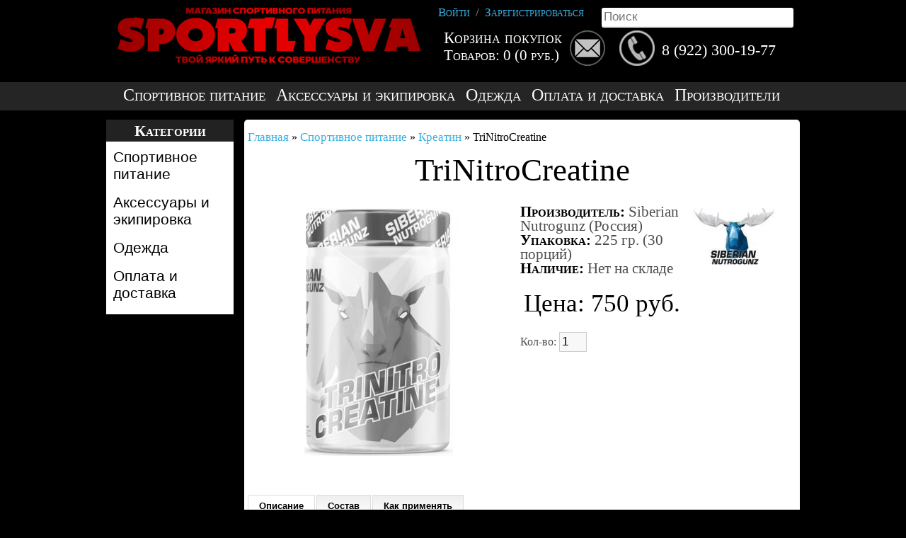

--- FILE ---
content_type: text/html; charset=utf-8
request_url: http://sportlysva.ru/trinitrocreatine
body_size: 11610
content:
<!DOCTYPE html><html
dir="ltr" lang="ru"><head><meta
name="viewport" content="width=1000"><meta
charset="UTF-8" /><title>TriNitroCreatine - содержит три источника креатина</title><base
href="http://sportlysva.ru/" /><meta
name="description" content="TriNitroCreatine - содержит три источника креатина" /><meta
name="keywords" content="trinitrocreatine, tri nitro creatine, Siberian nutrogunz" /><link
rel="icon" href="image/data/favicon.png"><link
rel="apple-touch-icon" href="image/data/touch-icon-iphone.png"><link
rel="apple-touch-icon" sizes="76x76" href="image/data/touch-icon-ipad.png"><link
rel="apple-touch-icon" sizes="120x120" href="image/data/touch-icon-iphone-retina.png"><link
rel="apple-touch-icon" sizes="152x152" href="image/data/touch-icon-ipad-retina.png"><link
href="http://sportlysva.ru/trinitrocreatine" rel="canonical" /><link
rel="stylesheet" type="text/css" href="catalog/view/theme/default/stylesheet/stylesheet.css.php" /><link
rel="stylesheet" type="text/css" href="catalog/view/javascript/livesearch/livesearch.min.css" /><link
rel="stylesheet" type="text/css" href="catalog/view/javascript/jquery/colorbox/colorbox.css" media="screen" /><link
rel="stylesheet" type="text/css" href="/css/slideshowcarousel.css" media="screen" /><meta
name="yandex-verification" content="ea3da9e76b964b1f" /><meta
name="google-site-verification" content="z9_fymnSoU70C7CNCWoDz7kvJXYKXGtuANcshp4IVbI" /><style id='out-of-stock' type='text/css'>input.button-grey {
 cursor: pointer;
 color: #FFFFFF;
 line-height: 12px;
 font-family: Arial, Helvetica, sans-serif;
 font-size: 12px;
 font-weight: bold; 
 <!--background: url('catalog/view/theme/default/image/button-grey.png') top left repeat-x;--> -webkit-border-radius: 7px 7px 7px 7px;
 -moz-border-radius: 7px 7px 7px 7px;
 -khtml-border-radius: 7px 7px 7px 7px;
 border-radius: 7px 7px 7px 7px;
 -webkit-box-shadow: 0px 2px 2px #DDDDDD;
 -moz-box-shadow: 0px 2px 2px #DDDDDD;
 box-shadow: 0px 2px 2px #DDDDDD; 
 margin: 0;
 border: 0;
 height: 24px;
 padding: 0px 12px 0px 12px;
}</style></head><body><div
id="header"><div
class="fixheader"><div
id="logo"><a
href="http://sportlysva.ru/"><img
src="http://sportlysva.ru/image/data/logo/sportlysva-logo.png" title="www.sportlysva.ru" alt="www.sportlysva.ru" width="430" height="80"/></a></div><div
id="cart"><div
class="heading"><h4>Корзина покупок</h4> <a><span
id="cart-total">Товаров: 0 (0 руб.)</span></a></div><div
class="content"><div
class="empty">Ничего не куплено!</div></div></div><div
id="search">  <input
type="text" name="search" placeholder="Поиск" value="" /></div><div
class="mail"> <a
href="mailto:zakaz@sportlysva.ru"> <img
src="http://sportlysva.ru/image/data/simbolo-email.png" alt="mail" width="50" height="50"/></a></div><div
class="telephone"> <img
src="/catalog/view/theme/default/image/telephone.png" alt="Telephone" width="50" height="50" />
<span
id="telephon_1" style="margin-top: 15px; display: block;">8 (922) 300-19-77</span> <span
id="telephon_2"></span></div><div
id="welcome"> <a
href="http://sportlysva.ru/index.php?route=account/login">Войти</a><span
style="padding:0px 2px;"></span> / <span
style="padding:0px 2px;"></span><a
href="http://sportlysva.ru/index.php?route=account/simpleregister">Зарегистрироваться</a></div><div
class="links"><a
href="http://sportlysva.ru/">Главная</a><a
href="http://sportlysva.ru/index.php?route=checkout/simplecheckout">Корзина покупок</a></div></div></div><div
id="menu"><ul
class="fixul"><li><a
href="http://sportlysva.ru/sportivnoe-pitanie">Спортивное питание</a><div><ul><li><a
href="http://sportlysva.ru/sportivnoe-pitanie/aminokisloty">Аминокислоты</a></li><li><a
href="http://sportlysva.ru/sportivnoe-pitanie/testosteron">Бустеры тестостерона</a></li><li><a
href="http://sportlysva.ru/sportivnoe-pitanie/vitaminy-i-mineraly">Витаминно - минеральные комплексы</a></li><li><a
href="http://sportlysva.ru/sportivnoe-pitanie/posttren">Восстановительные комплексы</a></li><li><a
href="http://sportlysva.ru/sportivnoe-pitanie/gainer">Гейнеры</a></li><li><a
href="http://sportlysva.ru/sportivnoe-pitanie/creatine">Креатин</a></li><li><a
href="http://sportlysva.ru/sportivnoe-pitanie/poleznye-zhirnye-kisloty">Полезные жирные кислоты</a></li><li><a
href="http://sportlysva.ru/sportivnoe-pitanie/predtrenirovochnye-kompleksy">Предтренировочные комплексы</a></li><li><a
href="http://sportlysva.ru/sportivnoe-pitanie/svjazki-i-sustavy">Препараты для связок и суставов</a></li><li><a
href="http://sportlysva.ru/sportivnoe-pitanie/weightloss">Продукты для снижения веса</a></li><li><a
href="http://sportlysva.ru/sportivnoe-pitanie/proteinovye-batonchiki">Протеиновые батончики, джемы и другие вкусняшки</a></li><li><a
href="http://sportlysva.ru/sportivnoe-pitanie/protein">Протеины</a></li><li><a
href="http://sportlysva.ru/sportivnoe-pitanie/specialnye-preparaty">Специальные препараты</a></li><li><a
href="http://sportlysva.ru/sportivnoe-pitanie/jenergetiki">Энергетики и изотоники</a></li></ul></div></li><li><a
href="http://sportlysva.ru/aksessuary-i-jekipirovka">Аксессуары и экипировка</a><div><ul><li><a
href="http://sportlysva.ru/aksessuary-i-jekipirovka/jekipirovka">Экипировка</a></li><li><a
href="http://sportlysva.ru/aksessuary-i-jekipirovka/shakers">Шейкеры и таблетницы</a></li><li><a
href="http://sportlysva.ru/aksessuary-i-jekipirovka/sportivnye-sumki">Спортивные сумки</a></li></ul></div></li><li><a
href="http://sportlysva.ru/clothing">Одежда </a><div><ul><li><a
href="http://sportlysva.ru/clothing/leggings">Лосины</a></li><li><a
href="http://sportlysva.ru/clothing/futbolki">Футболки и Майки</a></li><li><a
href="http://sportlysva.ru/clothing/kepka">Кепки и Шапки</a></li><li><a
href="http://sportlysva.ru/clothing/shtany">Штаны и Шорты</a></li><li><a
href="http://sportlysva.ru/clothing/rubashka">Рубашки и Кофты</a></li></ul></div></li><li><a
href="http://sportlysva.ru/dostavka">Оплата и доставка</a></li><li><a
href="http://sportlysva.ru/index.php?route=product/manufacturer">Производители</a><div><ul><li><a
href="http://sportlysva.ru/brobolics">&quot;Brobolics&quot; (США)</a></li><li><a
href="http://sportlysva.ru/21st-century">21st Century (США)</a></li><li><a
href="http://sportlysva.ru/2sn">2SN (Россия)</a></li><li><a
href="http://sportlysva.ru/4-dimension-nutrition">4 Dimension Nutrition (США)</a></li><li><a
href="http://sportlysva.ru/abb">ABB (США)</a></li><li><a
href="http://sportlysva.ru/activlab">ActivLab (Польша)</a></li><li><a
href="http://sportlysva.ru/ai-sports-nutrition">AI Sports Nutrition (США)</a></li><li><a
href="http://sportlysva.ru/allmax-nutrition">Allmax Nutrition (Канада)</a></li><li><a
href="http://sportlysva.ru/apocalypse-labz">Apocalypse Labz (США)</a></li><li><a
href="http://sportlysva.ru/aps">APS (США)</a></li><li><a
href="http://sportlysva.ru/atech-nutrition">aTech Nutrition (Россия)</a></li><li><a
href="http://sportlysva.ru/bad-wolf-nutrition">Bad Wolf Nutrition (США)</a></li><li><a
href="http://sportlysva.ru/be-first">Be First (Россия)</a></li><li><a
href="http://sportlysva.ru/bell-plantation">Bell Plantation (США)</a></li><li><a
href="http://sportlysva.ru/betancourt-nutrition">Betancourt Nutrition (США)</a></li><li><a
href="http://sportlysva.ru/better-bodies">Better Bodies (Швеция)</a></li><li><a
href="http://sportlysva.ru/big">BIG (Россия)</a></li><li><a
href="http://sportlysva.ru/biopharma">Biopharma (Норвегия)</a></li><li><a
href="http://sportlysva.ru/biotech">Biotech (США)</a></li><li><a
href="http://sportlysva.ru/biovea">BIOVEA (США)</a></li><li><a
href="http://sportlysva.ru/bison-sports">Bison Sports (Россия)</a></li><li><a
href="http://sportlysva.ru/blackstone-labs">Blackstone Labs (США)</a></li><li><a
href="http://sportlysva.ru/blenderbottle">BlenderBottle (США)</a></li><li><a
href="http://sportlysva.ru/bombbar">BombBar (Россия)</a></li><li><a
href="http://sportlysva.ru/bona-fide">Bona Fide (Россия)</a></li><li><a
href="http://sportlysva.ru/boss-sport-nutrition">BOSS Sport Nutrition (США)</a></li><li><a
href="http://sportlysva.ru/bpi-sports">BPI sports (США)</a></li><li><a
href="http://sportlysva.ru/bsn">BSN (США)</a></li><li><a
href="http://sportlysva.ru/busta-cap">BUSTA CAP (США)</a></li><li><a
href="http://sportlysva.ru/cellucor">Cellucor (США)</a></li><li><a
href="http://sportlysva.ru/centurion-labz">Centurion Labz (США)</a></li><li><a
href="http://sportlysva.ru/chaotic-labz">Chaotic Labz (США)</a></li><li><a
href="http://sportlysva.ru/cloma-pharma">Cloma Pharma (США)</a></li><li><a
href="http://sportlysva.ru/cobra-labs">Cobra Labs (США)</a></li><li><a
href="http://sportlysva.ru/controlled-labs">Controlled Labs (США)</a></li><li><a
href="http://sportlysva.ru/country-life">Country Life (США)</a></li><li><a
href="http://sportlysva.ru/creative-bioscience">Creative Bioscience (США)</a></li><li><a
href="http://sportlysva.ru/crunch-brunch">Crunch Brunch (Россия)</a></li><li><a
href="http://sportlysva.ru/cutler-nutrition">Cutler Nutrition (США)</a></li><li><a
href="http://sportlysva.ru/cybermass">Cybermass (Россия)</a></li><li><a
href="http://sportlysva.ru/cytosport">CytoSport (США)</a></li><li><a
href="http://sportlysva.ru/dark-metal">DARK METAL (США)</a></li><li><a
href="http://sportlysva.ru/detour">Detour (США)</a></li><li><a
href="http://sportlysva.ru/dmaa-store">DMAA Store (Россия)</a></li><li><a
href="http://sportlysva.ru/doctors-best">Doctor's Best (США)</a></li><li><a
href="http://sportlysva.ru/dominant">Dominant (Россия)</a></li><li><a
href="http://sportlysva.ru/dr-hoffman">Dr.Hoffman (Россия)</a></li><li><a
href="http://sportlysva.ru/dragon-pharma">Dragon pharma (США)</a></li><li><a
href="http://sportlysva.ru/driven-sports">Driven Sports (США)</a></li><li><a
href="http://sportlysva.ru/dymatize">Dymatize (США)</a></li><li><a
href="http://sportlysva.ru/el-nutrition">EL Nutrition (Россия)</a></li><li><a
href="http://sportlysva.ru/epic-labs">Epic Labs (США)</a></li><li><a
href="http://sportlysva.ru/ergogenix">ErgoGenix (США)</a></li><li><a
href="http://sportlysva.ru/evlution-nutrition">EVLution Nutrition (США)</a></li><li><a
href="http://sportlysva.ru/finaflex">FinaFlex (США)</a></li><li><a
href="http://sportlysva.ru/firebox-nutrition">Firebox nutrition (США)</a></li><li><a
href="http://sportlysva.ru/freak-label">FREAK LABEL (Россия-США)</a></li><li><a
href="http://sportlysva.ru/gasp">GASP (Швеция)</a></li><li><a
href="http://sportlysva.ru/gaspari-nutrition">Gaspari Nutrition (США)</a></li><li><a
href="http://sportlysva.ru/gat">GAT (Германия-США)</a></li></ul><ul><li><a
href="http://sportlysva.ru/genetically">Genetically (США)</a></li><li><a
href="http://sportlysva.ru/geneticlab">GENETICLAB (Россия)</a></li><li><a
href="http://sportlysva.ru/genomyx">Genomyx (США)</a></li><li><a
href="http://sportlysva.ru/gold-star">Gold Star (США)</a></li><li><a
href="http://sportlysva.ru/good-supps">GOOD SUPPS (Россия)</a></li><li><a
href="http://sportlysva.ru/grenade">Grenade (США)</a></li><li><a
href="http://sportlysva.ru/harbinger">Harbinger (США)</a></li><li><a
href="http://sportlysva.ru/hard-rock">Hard Rock (США)</a></li><li><a
href="http://sportlysva.ru/hardlabz">Hardlabz (Россия-США)</a></li><li><a
href="http://sportlysva.ru/health-form">Health Form (Россия)</a></li><li><a
href="http://sportlysva.ru/hi-tech-pharmaceuticals">Hi-Tech Pharmaceuticals</a></li><li><a
href="http://sportlysva.ru/image-sports">Image Sports</a></li><li><a
href="http://sportlysva.ru/infinite-labs">Infinite Labs (США)</a></li><li><a
href="http://sportlysva.ru/inner-armour">Inner Armour (США)</a></li><li><a
href="http://sportlysva.ru/innovative-labs">Innovative Labs (США)</a></li><li><a
href="http://sportlysva.ru/insane-labz">Insane Labz (США)</a></li><li><a
href="http://sportlysva.ru/invitro-labs">Invitro Labs (США)</a></li><li><a
href="http://sportlysva.ru/ironmaglabs">IronMagLabs</a></li><li><a
href="http://sportlysva.ru/ironman">Ironman (Россия)</a></li><li><a
href="http://sportlysva.ru/ironmaxx">IronMaxx (Германия)</a></li><li><a
href="http://sportlysva.ru/irontrue">IronTrue (Россия)</a></li><li><a
href="http://sportlysva.ru/isatori">iSatori (США)</a></li><li><a
href="http://sportlysva.ru/isobest">IsoBest (Россия)</a></li><li><a
href="http://sportlysva.ru/isomalto">Isomalto (Россия)</a></li><li><a
href="http://sportlysva.ru/kevin-levrone">Kevin Levrone (США)</a></li><li><a
href="http://sportlysva.ru/kfd-nutrition">KFD Nutrition (Польша)</a></li><li><a
href="http://sportlysva.ru/killer-labz">Killer Labz (США)</a></li><li><a
href="http://sportlysva.ru/king-protein">King Protein (Россия)</a></li><li><a
href="http://sportlysva.ru/labrada">Labrada (США)</a></li><li><a
href="http://sportlysva.ru/mad">MAD (Россия)</a></li><li><a
href="http://sportlysva.ru/mad-max">Mad Max (Чехия)</a></li><li><a
href="http://sportlysva.ru/madre-labs">Madre Labs</a></li><li><a
href="http://sportlysva.ru/magnum-nutraceuticals">Magnum Nutraceuticals</a></li><li><a
href="http://sportlysva.ru/man-sports">MAN Sports (США)</a></li><li><a
href="http://sportlysva.ru/mars-inc">Mars Inc. (США)</a></li><li><a
href="http://sportlysva.ru/maxler">Maxler (США-Германия)</a></li><li><a
href="http://sportlysva.ru/met-rx">MET-Rx (США)</a></li><li><a
href="http://sportlysva.ru/mex-nutrition">MEX Nutrition (США)</a></li><li><a
href="http://sportlysva.ru/mhp">MHP (США)</a></li><li><a
href="http://sportlysva.ru/mr-djemius-zero">Mr. Djemius ZERO (Россия)</a></li><li><a
href="http://sportlysva.ru/mr-dominant">MR.DOMINANT (Россия)</a></li><li><a
href="http://sportlysva.ru/mrm">MRM (США)</a></li><li><a
href="http://sportlysva.ru/multipower">Multipower (Германия)</a></li><li><a
href="http://sportlysva.ru/musclecare">MuscleCare (Польша)</a></li><li><a
href="http://sportlysva.ru/musclemeds">MuscleMeds (США)</a></li><li><a
href="http://sportlysva.ru/musclepharm">MusclePharm (США)</a></li><li><a
href="http://sportlysva.ru/muscletech">MuscleTech (США)</a></li><li><a
href="http://sportlysva.ru/mutant">Mutant (Канада)</a></li><li><a
href="http://sportlysva.ru/myprotein">Myprotein (Великобритания)</a></li><li><a
href="http://sportlysva.ru/myway">MyWay (США-Россия)</a></li><li><a
href="http://sportlysva.ru/natrol">Natrol (США)</a></li><li><a
href="http://sportlysva.ru/natural-factors">Natural Factors (США)</a></li><li><a
href="http://sportlysva.ru/natures-best">Nature's Best (США)</a></li><li><a
href="http://sportlysva.ru/neon-sport">NEON sport</a></li><li><a
href="http://sportlysva.ru/not-bad">Not Bad (Россия)</a></li><li><a
href="http://sportlysva.ru/now-foods">NOW (США)</a></li><li><a
href="http://sportlysva.ru/ntel-pharma">NTel Pharma (США)</a></li><li><a
href="http://sportlysva.ru/nutley">Nutley (Россия)</a></li><li><a
href="http://sportlysva.ru/nutrabolics">Nutrabolics (Канада)</a></li><li><a
href="http://sportlysva.ru/nutrend">Nutrend (Чехия)</a></li></ul><ul><li><a
href="http://sportlysva.ru/nutrex-research">Nutrex Research (США)</a></li><li><a
href="http://sportlysva.ru/nutson">Nutson (Россия)</a></li><li><a
href="http://sportlysva.ru/ohyeah">OhYeah (США)</a></li><li><a
href="http://sportlysva.ru/olimp-sport-nutrition">Olimp Sport (Польша)</a></li><li><a
href="http://sportlysva.ru/optimum-nutrition">Optimum Nutrition (США)</a></li><li><a
href="http://sportlysva.ru/ostrovit">Ostrovit (Польша)</a></li><li><a
href="http://sportlysva.ru/performax-labs">Performax Labs (США)</a></li><li><a
href="http://sportlysva.ru/pescience">PEScience (США)</a></li><li><a
href="http://sportlysva.ru/pharma-first">Pharma First (США)</a></li><li><a
href="http://sportlysva.ru/pharma-legal">Pharma Legal (США)</a></li><li><a
href="http://sportlysva.ru/pitch-black">Pitch Black (США)</a></li><li><a
href="http://sportlysva.ru/platinum-labs">Platinum Labs</a></li><li><a
href="http://sportlysva.ru/power-system">Power System (Германия)</a></li><li><a
href="http://sportlysva.ru/primaforce">PrimaForce </a></li><li><a
href="http://sportlysva.ru/promera-sports">ProMera Sports</a></li><li><a
href="http://sportlysva.ru/prosupps">ProSupps (США)</a></li><li><a
href="http://sportlysva.ru/pureprotein">PureProtein (Россия)</a></li><li><a
href="http://sportlysva.ru/pvl">PVL (Канада)</a></li><li><a
href="http://sportlysva.ru/rainbow-light">Rainbow Light (США)</a></li><li><a
href="http://sportlysva.ru/real-pharm">Real Pharm (Польша)</a></li><li><a
href="http://sportlysva.ru/red-star-labs">Red Star Labs (Россия-США)</a></li><li><a
href="http://sportlysva.ru/regeneration-pharm">Regeneration Pharm (США)</a></li><li><a
href="http://sportlysva.ru/rise-nutraceuticals">Rise Nutraceuticals (США)</a></li><li><a
href="http://sportlysva.ru/rline">RLine (Россия)</a></li><li><a
href="http://sportlysva.ru/ronnie-coleman">Ronnie Coleman (США)</a></li><li><a
href="http://sportlysva.ru/rovita-gmbh">ROVITA GmbH (Германия)</a></li><li><a
href="http://sportlysva.ru/rps">RPS (Россия-США)</a></li><li><a
href="http://sportlysva.ru/rsp-nutrition">RSP Nutrition (США)</a></li><li><a
href="http://sportlysva.ru/san-nutrition">SAN Nutrition (США)</a></li><li><a
href="http://sportlysva.ru/scitec-nutrition">Scitec Nutrition (Венгрия)</a></li><li><a
href="http://sportlysva.ru/scivation">Scivation (США)</a></li><li><a
href="http://sportlysva.ru/sculptor">Sculptor</a></li><li><a
href="http://sportlysva.ru/siberian-nutrogunz">Siberian Nutrogunz (Россия)</a></li><li><a
href="http://sportlysva.ru/smartshake">SmartShake (США)</a></li><li><a
href="http://sportlysva.ru/soul-project-labs">Soul Project Labs</a></li><li><a
href="http://sportlysva.ru/source-naturals">Source Naturals (США)</a></li><li><a
href="http://sportlysva.ru/st-biotechnology-co-ltd">ST Biotechnology</a></li><li><a
href="http://sportlysva.ru/steel-body">STEEL BODY (Россия) </a></li><li><a
href="http://sportlysva.ru/steel-power-nutrition">Steel Power (Россия)</a></li><li><a
href="http://sportlysva.ru/superset">SuperSet (Россия)</a></li><li><a
href="http://sportlysva.ru/syntrax">SynTrax (США)</a></li><li><a
href="http://sportlysva.ru/titan">TITAN (США)</a></li><li><a
href="http://sportlysva.ru/top-secret-nutrition">Top Secret (США)</a></li><li><a
href="http://sportlysva.ru/tree-of-life">Tree of life (США)</a></li><li><a
href="http://sportlysva.ru/twinlab">Twinlab (США)</a></li><li><a
href="http://sportlysva.ru/ultimate-nutrition">Ultimate Nutrition (США)</a></li><li><a
href="http://sportlysva.ru/universal-nutrition">Universal Nutrition (США)</a></li><li><a
href="http://sportlysva.ru/usn">USN (Великобритания)</a></li><li><a
href="http://sportlysva.ru/usp-labs">USP Labs (США)</a></li><li><a
href="http://sportlysva.ru/valeo">Valeo (США)</a></li><li><a
href="http://sportlysva.ru/vasco-nutrition">VASCO Nutrition (Россия)</a></li><li><a
href="http://sportlysva.ru/vplab">VPLab (Великобритания)</a></li><li><a
href="http://sportlysva.ru/vpx-sports-nutrition">VPX Sports Nutrition (США)</a></li><li><a
href="http://sportlysva.ru/weider">Weider (США)</a></li><li><a
href="http://sportlysva.ru/wtflabz">WTFLABZ (Россия)</a></li><li><a
href="http://sportlysva.ru/xcel-sports">Xcel Sports (США)</a></li><li><a
href="http://sportlysva.ru/zombilab">ZombiLab (Россия)</a></li><li><a
href="http://sportlysva.ru/akademiat">Академия-Т</a></li></ul></div></li></ul></div><div
id="container"><div
id="notification"></div><script type="text/javascript" src="/catalog/view/javascript/jquery/jquery-1.7.1.min.js"></script><script type="text/javascript" src="http://ajax.googleapis.com/ajax/libs/jqueryui/1.8.16/jquery-ui.min.js"></script><script type="text/javascript" src="css/def.js"></script><script type="text/javascript" src="catalog/view/javascript/livesearch/livesearch.min.js"></script><script type="text/javascript" src="catalog/view/javascript/jquery/tabs.js"></script><script type="text/javascript" src="catalog/view/javascript/jquery/colorbox/jquery.colorbox-min.js"></script><script type="text/javascript" src="css/cartdef.js"></script><div
id="column-left"><div
class="box"><div
class="box-heading">Категории</div><div
class="box-content"><ul
class="box-category"><li>
<a
href="http://sportlysva.ru/sportivnoe-pitanie">Спортивное питание</a><ul><li>
<a
href="http://sportlysva.ru/sportivnoe-pitanie/aminokisloty"> Аминокислоты <img
src="catalog/view/theme/default/image/arrow-down.png" /> </a><ul><li>
<a
href="http://sportlysva.ru/sportivnoe-pitanie/aminokisloty/aminokislotnye-kompleksy">  Аминокислотные комплексы</a></li><li>
<a
href="http://sportlysva.ru/sportivnoe-pitanie/aminokisloty/bcaa">  Аминокислоты BCAA</a></li><li>
<a
href="http://sportlysva.ru/sportivnoe-pitanie/aminokisloty/zhidkie-aminokisloty">  Аминокислоты в жидком виде</a></li><li>
<a
href="http://sportlysva.ru/sportivnoe-pitanie/aminokisloty/arginine">  Аргинин и Цитруллин</a></li><li>
<a
href="http://sportlysva.ru/sportivnoe-pitanie/aminokisloty/glutamine">  Глютамин</a></li></ul></li><li>
<a
href="http://sportlysva.ru/sportivnoe-pitanie/testosteron"> Бустеры тестостерона  </a></li><li>
<a
href="http://sportlysva.ru/sportivnoe-pitanie/vitaminy-i-mineraly"> Витаминно - минеральные комплексы  </a></li><li>
<a
href="http://sportlysva.ru/sportivnoe-pitanie/posttren"> Восстановительные комплексы  </a></li><li>
<a
href="http://sportlysva.ru/sportivnoe-pitanie/gainer"> Гейнеры  </a></li><li>
<a
href="http://sportlysva.ru/sportivnoe-pitanie/creatine"> Креатин  </a></li><li>
<a
href="http://sportlysva.ru/sportivnoe-pitanie/poleznye-zhirnye-kisloty"> Полезные жирные кислоты  </a></li><li>
<a
href="http://sportlysva.ru/sportivnoe-pitanie/predtrenirovochnye-kompleksy"> Предтренировочные комплексы  </a></li><li>
<a
href="http://sportlysva.ru/sportivnoe-pitanie/svjazki-i-sustavy"> Препараты для связок и суставов  </a></li><li>
<a
href="http://sportlysva.ru/sportivnoe-pitanie/weightloss"> Продукты для снижения веса <img
src="catalog/view/theme/default/image/arrow-down.png" /> </a><ul><li>
<a
href="http://sportlysva.ru/sportivnoe-pitanie/weightloss/l-carnitine">  Л-Карнитин</a></li><li>
<a
href="http://sportlysva.ru/sportivnoe-pitanie/weightloss/zhiroszhigateli">  Жиросжигатели</a></li></ul></li><li>
<a
href="http://sportlysva.ru/sportivnoe-pitanie/proteinovye-batonchiki"> Протеиновые батончики, джемы и другие вкусняшки  </a></li><li>
<a
href="http://sportlysva.ru/sportivnoe-pitanie/protein"> Протеины <img
src="catalog/view/theme/default/image/arrow-down.png" /> </a><ul><li>
<a
href="http://sportlysva.ru/sportivnoe-pitanie/protein/syvorotochnyi-protein">  Сывороточный протеин</a></li><li>
<a
href="http://sportlysva.ru/sportivnoe-pitanie/protein/isolate">  Изолят</a></li><li>
<a
href="http://sportlysva.ru/sportivnoe-pitanie/protein/casein-protein">  Казеиновый протеин</a></li><li>
<a
href="http://sportlysva.ru/sportivnoe-pitanie/protein/mnogocomponentnyi-protein">  Комплексный протеин</a></li><li>
<a
href="http://sportlysva.ru/sportivnoe-pitanie/protein/egg-protein">  Яичный протеин</a></li><li>
<a
href="http://sportlysva.ru/sportivnoe-pitanie/protein/soy-protein-category">  Соевый протеин</a></li><li>
<a
href="http://sportlysva.ru/sportivnoe-pitanie/protein/beef-protein">  Говяжий протеин</a></li></ul></li><li>
<a
href="http://sportlysva.ru/sportivnoe-pitanie/specialnye-preparaty"> Специальные препараты  </a></li><li>
<a
href="http://sportlysva.ru/sportivnoe-pitanie/jenergetiki"> Энергетики и изотоники  </a></li></ul></li><li>
<a
href="http://sportlysva.ru/aksessuary-i-jekipirovka">Аксессуары и экипировка</a><ul><li>
<a
href="http://sportlysva.ru/aksessuary-i-jekipirovka/jekipirovka"> Экипировка  </a></li><li>
<a
href="http://sportlysva.ru/aksessuary-i-jekipirovka/shakers"> Шейкеры и таблетницы  </a></li><li>
<a
href="http://sportlysva.ru/aksessuary-i-jekipirovka/sportivnye-sumki"> Спортивные сумки  </a></li></ul></li><li>
<a
href="http://sportlysva.ru/clothing">Одежда </a><ul><li>
<a
href="http://sportlysva.ru/clothing/leggings"> Лосины  </a></li><li>
<a
href="http://sportlysva.ru/clothing/futbolki"> Футболки и Майки  </a></li><li>
<a
href="http://sportlysva.ru/clothing/kepka"> Кепки и Шапки  </a></li><li>
<a
href="http://sportlysva.ru/clothing/shtany"> Штаны и Шорты  </a></li><li>
<a
href="http://sportlysva.ru/clothing/rubashka"> Рубашки и Кофты  </a></li></ul></li><li>
<a
href="http://sportlysva.ru/dostavka">Оплата и доставка</a></li></ul></div></div></div><div
id="content"><div
id="cartpopup" class="well"><h4><i
class="icon_success_27x27"></i><span
id="text-added"></span> в корзину</h4>
<span
class="cart-header">Корзина  покупок</span> <span
class="cart-total"></span><div
class="cart"></div>
<button
class="btn btn-default" style="float: left" onclick="location='index.php?route=checkout/simplecheckout'">Перейти в корзину</button>&nbsp;
<button
class="btn btn-default" style="float: right" onclick="$('#cartpopup').popup('hide')">Продолжить покупки</button></div> <script type="text/javascript">//

function declination(s) {
	var words = ['товаров добавлены', 'товар добавлен', 'товара добавлены'];
	var index = s % 100;
	if (index >=11 && index <= 14) { 
		index = 0; 
	} else { 
		index = (index %= 10) < 5 ? (index > 2 ? 2 : index): 0; 
	}
	return(words[index]);
}
$(document).ready(function () {
    $('#cartpopup').popup();
});
//</script> <div
class="breadcrumb">
<a
href="http://sportlysva.ru/">Главная</a>                  &raquo; <a
href="http://sportlysva.ru/sportivnoe-pitanie">Спортивное питание</a>                  &raquo; <a
href="http://sportlysva.ru/sportivnoe-pitanie/creatine">Креатин</a>                  &raquo; TriNitroCreatine</div><h1>TriNitroCreatine</h1><div
class="product-info"><div
class="left"><div
class="image"><a
href="image/data/tovar/Creatine/newtrinitrocreatine.jpg" data-title="TriNitroCreatine" class="ilightbox"><img
src="http://sportlysva.ru/image/cache/data/tovar/Creatine/newtrinitrocreatine-350x350.jpg" data-grey-image="1" alt="TriNitroCreatine" id="image" /></a></div></div><div
class="right"><a
href="http://sportlysva.ru/siberian-nutrogunz">
<img
style="float:right;margin-top:10px;margin-right:10px;" src="http://sportlysva.ru/image/cache/data/logo/logo-proizvoditeli/siberian-logo-155x80.jpg" title="Siberian Nutrogunz (Россия)" />
</a><div
class="description">
<span>Производитель:</span> <a
href="http://sportlysva.ru/siberian-nutrogunz">Siberian Nutrogunz (Россия)</a><br
/>
<span>Упаковка:</span> 225 гр. (30 порций)<br
/>
<span>Наличие:</span> Нет на складе</div><div
class="price">Цена:                <span
id="formated_price" price="750.0000">750 руб.</span>
<br
/></div>
<input
type="hidden" name="price_value" id="price_value" value="750.0000" />
<input
type="hidden" name="accessories_ids" id="accessories_ids" value="" /><div
class="cart"><div>Кол-во:          <input
type="text" name="quantity" id="product_buy_quantity" oninput="recalculateprice();"  size="2" value="1" /><div
style="display:none"><div
id="fast_order_form">	  			<input
id="product_name" type="hidden" value="TriNitroCreatine">			<input
id="product_price" type="hidden" value="750 руб."><div
class="fast_order_center">TriNitroCreatine — ваш заказ</div><div
class="fast_order_left"><p>Имя:</p><p>Телефон:</p><p>Комментарий:</p></div><div
class="fast_order_right"><p><input
type="text" id="customer_name"/></p><p><input
type="text" id="customer_phone"/></p><p><input
type="text" id="customer_message"/></p></div><div
class="fast_order_center"><p
id="fast_order_result">Пожалуйста, укажите ваше имя и телефон, чтобы мы могли связаться с вами</p>			  <button
class="fast_order_button"><span>Оформить заказ</span></button></div></div></div>
<span
class="links">
</span></div></div><div
class="review"></div></div></div><div
id="tabs" class="htabs">				<a
href="#tab-description">Описание</a>
<a
href="#tab-product-tab1">Состав</a>
<a
href="#tab-product-tab2">Как применять</a></div><div
id="tab-description" class="tab-content"><p><strong>ПРЕМИАЛЬНАЯ ФОРМУЛА,&nbsp;<img
alt="" src="http://sportlysva.ru/image/data/tovar/Creatine/creatine-siberian.jpg" style="float:right; height:631px; width:369px" /><br
/>
СОДЕРЖАЩАЯ ТРИ ИСТОЧНИКА КРЕАТИНА</strong></p><p><u><strong>В составе TriNitroCreatine:</strong></u></p><ul><li><strong>Creatine Monohydrate</strong> (Креатин Моногидрат)&nbsp;- самая первая и самая проверенная форма креатина. Эффективность доказана годами.</li><li><strong>Creatine HCl</strong> (Креатина Гидрохлорид)&nbsp;- одна из современных форм креатина, запатентованная в 2009 году и получающая положительные отзывы во всем мире.</li><li><strong>Tricreatine Citrate </strong>(Три-Креатина Цитрат)&nbsp;- расширенная формула креатина, соединенная с молекулой лимонной кислоты. Обеспечивает больше энергии мышцам.</li><li><strong>Taurine</strong>&nbsp;- вспомогательный ингредиент; аминокислота, способствующая восстановлению после физических нагрузок и повышающая общий тонус организма.</li></ul></div><div
id="tab-product-tab1" class="tab-content"><table
border="1"><tbody><tr><td>&nbsp;</td><td>На 100г</td><td>На мерную ложку (7,27г)</td><td>На рассчетную порцию 1/2 мерной ложки (3,64г)</td></tr><tr><td>Жиры</td><td>0,68г</td><td>0,05г</td><td>0,18г</td></tr><tr><td>Углеводы</td><td>4,8г</td><td>0,35г</td><td>0,18г</td></tr><tr><td>Белки</td><td>0г</td><td>0г</td><td>0г</td></tr><tr><td><p>Матрица TriNitroCreatine</p><p>Креатин моногидрат</p><p>Креатин гидрохлорид</p><p>Трикреатин Цитрат</p></td><td>81,83г</td><td>5,95г</td><td>2,98г</td></tr><tr><td>Л-Таурин</td><td>9,63г</td><td>0,7г</td><td>0,35г</td></tr></tbody></table></div><div
id="tab-product-tab2" class="tab-content"><p>Размешайте 1 мерную ложку с 100-200 миллилитрами холодной воды или фруктового сока.</p></div></div> <script src="catalog/view/javascript/jquery/ilightbox/jquery.mousewheel.js"></script> <script src="catalog/view/javascript/jquery/ilightbox/ilightbox.packed.js"></script> <link
href="catalog/view/theme/default/stylesheet/ilightbox/ilightbox.css" rel="stylesheet" /> <script>$(document).ready(function(){
  $('.ilightbox').iLightBox({
  skin: 'metro-black',
  path: 'horizontal',
  infinite: true,
  innerToolbar: true,
	overlay: {
		opacity: .7,
		blur: true
	},
	thumbnails: {
		activeOpacity: 0.3
	},
	keyboard: {
	esc: true
	},
	styles: {
		nextOpacity: .55,
		prevOpacity: .55
	},
	caption: {
		start: true

	}
});
$(window).load(function(){
			$('[data-spy="scroll"]').each(function () {
				var t = $(this);
				t.scrollspy();
				$(window).resize(function(){
					t.scrollspy('refresh');
					$(this).trigger('scroll');
				});
			});
		});
})</script> <script>$.fn.tabs = function() {
	var selector = this;
	
	this.each(function() {
		var obj = $(this); 
		
		$(obj.attr('href')).hide();
		
		$(obj).click(function() {
			$(selector).removeClass('selected');
			
			$(selector).each(function(i, element) {
				$($(element).attr('href')).hide();
			});
			
			$(this).addClass('selected');
			
			$($(this).attr('href')).fadeIn();
			
			return false;
		});
	});

	$(this).show();
	
	$(this).first().click();
};</script> <script type="text/javascript">$('.colorbox').colorbox({
overlayClose: true,
opacity: 0.5,
rel: "colorbox"
});</script> <script type="text/javascript">$('#button-cart').bind('click', function() {
	$.ajax({
		url: 'index.php?route=checkout/cart/add',
		type: 'post',
		data: $('.product-info input[type=\'text\'], .product-info input[type=\'hidden\'], .product-info input[type=\'radio\']:checked, .product-info input[type=\'checkbox\']:checked, .product-info select, .product-info textarea'),
		dataType: 'json',
		success: function(json) {
			$('.success, .warning, .attention, information, .error').remove();
			
			if (json['error']) {

			if (json['error']['accessory']) {
				var error_msg = '';
				for (i in json['error']['accessory']) {
					error_msg += json['error']['accessory'][i] + '<br />';
				}
				$('#accessory_msg').html('<div class="warning">' + error_msg + '</div>');
			}
			
				if (json['error']['option']) {
					for (i in json['error']['option']) {
						$('#option-' + i).after('<span class="error">' + json['error']['option'][i] + '</span>');
					}
				}
			} 
			
			if (json['success']) {
				$('#notification').html('<div class="success" style="display: none;">' + json['success'] + '<img src="catalog/view/theme/default/image/close.png" alt="" class="close" /></div>');
					
				$('.success').fadeIn('slow');
					
				$('#cart-total').html(json['total']);
				
				$('html, body').animate({ scrollTop: 0 }, 'slow'); 
			}	
		}
	});
});</script> <script type="text/javascript">$('#review .pagination a').live('click', function() {
	$('#review').fadeOut('slow');
		
	$('#review').load(this.href);
	
	$('#review').fadeIn('slow');
	
	return false;
});			

$('#review').load('index.php?route=product/product/review&product_id=1136');

$('#button-review').bind('click', function() {
	$.ajax({
		url: 'index.php?route=product/product/write&product_id=1136',
		type: 'post',
		dataType: 'json',
		data: 'name=' + encodeURIComponent($('input[name=\'name\']').val()) + '&text=' + encodeURIComponent($('textarea[name=\'text\']').val()) + '&rating=' + encodeURIComponent($('input[name=\'rating\']:checked').val() ? $('input[name=\'rating\']:checked').val() : '') + '&captcha=' + encodeURIComponent($('input[name=\'captcha\']').val()),
		beforeSend: function() {
			$('.success, .warning').remove();
			$('#button-review').attr('disabled', true);
			$('#review-title').after('<div class="attention"><img src="catalog/view/theme/default/image/loading.gif" alt="" /> Пожалуйста, подождите!</div>');
		},
		complete: function() {
			$('#button-review').attr('disabled', false);
			$('.attention').remove();
		},
		success: function(data) {
			if (data['error']) {
				$('#review-title').after('<div class="warning">' + data['error'] + '</div>');
			}
			
			if (data['success']) {
				$('#review-title').after('<div class="success">' + data['success'] + '</div>');
								
				$('input[name=\'name\']').val('');
				$('textarea[name=\'text\']').val('');
				$('input[name=\'rating\']:checked').attr('checked', '');
				$('input[name=\'captcha\']').val('');
			}
		}
	});
});</script> <script type="text/javascript">$('#tabs a').tabs();</script> <script type="text/javascript" src="catalog/view/javascript/jquery/ui/jquery-ui-timepicker-addon.js"></script> <script type="text/javascript">$(document).ready(function() {
	if ($.browser.msie && $.browser.version == 6) {
		$('.date, .datetime, .time').bgIframe();
	}
	$('.date').datepicker({dateFormat: 'yy-mm-dd'});
	$('.datetime').datetimepicker({
		dateFormat: 'yy-mm-dd',
		timeFormat: 'h:m'
	});
	$('.time').timepicker({timeFormat: 'h:m'});
});</script> <script type="text/javascript">function price_format(n)
{ 
    c = 0;
    d = '.'; // decimal separator
    t = ''; // thousands separator
    s_left = '';
    s_right = ' руб.';
    n = n * 1.00000000;
    //sign = (n < 0) ? '-' : '';
    //extracting the absolute value of the integer part of the number and converting to string
    i = parseInt(n = Math.abs(n).toFixed(c)) + ''; 
    j = ((j = i.length) > 3) ? j % 3 : 0; 
    return s_left + (j ? i.substr(0, j) + t : '') + i.substr(j).replace(/(\d{3})(?=\d)/g, "$1" + t) + (c ? d + Math.abs(n - i).toFixed(c).slice(2) : '') + s_right; 
}
function calculate_tax(price)
{
        return price;
}
function process_discounts(price, quantity)
{
        return price;
}
animate_delay = 20;
main_price_final = calculate_tax(Number($('#formated_price').attr('price')));
main_price_start = calculate_tax(Number($('#formated_price').attr('price')));
main_step = 0;
main_timeout_id = 0;
function animateMainPrice_callback() {
    main_price_start += main_step;
    if ((main_step > 0) && (main_price_start > main_price_final)){
        main_price_start = main_price_final;
    } else if ((main_step < 0) && (main_price_start < main_price_final)) {
        main_price_start = main_price_final;
    } else if (main_step == 0) {
        main_price_start = main_price_final;
    }
    $('#formated_price').html( price_format(main_price_start) );
    if (main_price_start != main_price_final) {
        main_timeout_id = setTimeout(animateMainPrice_callback, animate_delay);
    }
}
function animateMainPrice(price) {
    main_price_start = main_price_final;
    main_price_final = price;
    main_step = (main_price_final - main_price_start) / 10;   
    clearTimeout(main_timeout_id);
    main_timeout_id = setTimeout(animateMainPrice_callback, animate_delay);
}
function recalculateprice()
{
    var main_price = Number($('#formated_price').attr('price'));
    var input_quantity = Number($('#product_buy_quantity').attr('value'));
    var special = Number($('#formated_special').attr('price'));
    var tax = Number($('#formated_tax').attr('price'));
    // Process Discounts.
            main_price = process_discounts(main_price, input_quantity);
        tax = process_discounts(tax, input_quantity);
       $('#product_options input:checked,option:selected').each(function() {
      if ($(this).attr('price_prefix') == '=') {
        main_price = Number($(this).attr('price'));
        special = main_price;
        tax = main_price;
      }
    });
    $('#product_options input:checked,option:selected').each(function() {
      if ($(this).attr('price_prefix') == '+') {
        main_price += Number($(this).attr('price'));
        special += Number($(this).attr('price'));
        tax += Number($(this).attr('price'));
      }
      if ($(this).attr('price_prefix') == '-') {
        main_price -= Number($(this).attr('price'));
        special -= Number($(this).attr('price'));
        tax -= Number($(this).attr('price'));
      }
      if ($(this).attr('price_prefix') == '*') {
        main_price = main_price * Number($(this).attr('price'));
        special = special * Number($(this).attr('price'));
        tax = tax * Number($(this).attr('price'));
      }
    });
    // Process TAX.
    main_price = calculate_tax(main_price);
    special = calculate_tax(special);
    // Раскомментировать, если нужен вывод цены с умножением на количество
    //main_price *= input_quantity;
    //special *= input_quantity;
    //tax *= input_quantity;
    // Display Main Price
    //$('#formated_price').html( price_format(main_price) );
    animateMainPrice(main_price);
        }
recalculateprice();</script> <script type="text/javascript">function update_accessories(){
				
				if($('#accessories_ids').attr('value') == '') return;
				
				var product_quantity = $('input[name="quantity"]').attr('value');
			
				if(!isNaN(product_quantity)){
			
					var product_price = $('#price_value').attr('value');
			
					var product_total = product_price * product_quantity;
				
					var accessories_ids = $('#accessories_ids').attr('value').split('.');
					
					var total_accessories = 0;
					for (var i = 0; i < accessories_ids.length; i++) {
						
						qtde = document.getElementById("accessories["+accessories_ids[i]+"]").value;
						if(isNaN(qtde)) {
							document.getElementById("accessories["+accessories_ids[i]+"]").value = 0;
						}
						else{
							value = document.getElementById("accessories_values["+accessories_ids[i]+"]").value;
					
							total_accessories += qtde*value;
						}
					}
					var total_geral = product_total + total_accessories;
				
					$('#total_accessories').html(total_accessories.toFixed(2));
					$('#total_geral').html(total_geral.toFixed(2));
				}
				else{
					$('input[name="quantity"]').attr('value', 1);
				}	
			}
			
			$(document).ready(function() {
				update_accessories();
			});
			
			function getDiscount(product_id, quantity){
				$.ajax({
					url: 'index.php?route=product/product/discount&product_id=' + product_id,
					type: 'post',
					dataType: 'json',
					data: 'quantity=' + quantity,
					beforeSend: function() {
						$('#accessory_msg').html('<div class="attention"><img src="catalog/view/theme/default/image/loading.gif" alt="" /> Пожалуйста, подождите!</div>');
					},
					complete: function() {
						$('.attention').remove();
					},
					success: function(data) {
						if (data['error']) {
							$('#accessory_msg').html('<div class="warning">' + data['error'] + '</div>');
						}
						
						if (data['success']) {
							document.getElementById("accessories_values["+product_id+"]").value = data['price'];
						}
						update_accessories();
					}
				});			
			}
			$('input[name="quantity"]').keyup(function() {
				update_accessories();
			});</script> </div><div
id="footer"><div
class="fixfooter"><div
class="column"><ul><li><a
href="https://vk.com/sportlysva"><img
src="http://sportlysva.ru/image/data/vkontaktu.png" alt=«vkontakte» width="50" height="50"/> <a
href="http://instagram.com/sportlysva.ru"><img
src="http://sportlysva.ru/image/data/instagram.png" alt=«instagram» width="50" height="50"/></a></li></ul></div><div
class="column"><h3><a
href="http://sportlysva.ru/informacia">Информация</a></h3></div><div
class="column"><h3><a
href="http://sportlysva.ru/index.php?route=information/contact">Связаться с нами</a></h3></div><div
class="column"><h3><a
href="http://sportlysva.ru/index.php?route=account/account">Личный Кабинет</a></h3></div><div
class="column"><ul><li><a
href="https://www.facebook.com/sportlysva.ru/"><img
src="http://sportlysva.ru/image/data/facebook.png" alt=«facebook» width="50" height="50"/><a
href="https://twitter.com/SportlysvaRu"><img
src="http://sportlysva.ru/image/data/twitter.png" alt=«twitter» width="50" height="50"/> </a></li></ul></div></div></div> <script type="text/javascript" src="catalog/view/javascript/jquery/colorbox/jquery.colorbox.js"></script>  <script type="text/javascript">(function (d, w, c) { (w[c] = w[c] || []).push(function() { try { w.yaCounter21057805 = new Ya.Metrika({ id:21057805, clickmap:true, trackLinks:true, accurateTrackBounce:true, trackHash:true, ut:"noindex" }); } catch(e) { } }); var n = d.getElementsByTagName("script")[0], s = d.createElement("script"), f = function () { n.parentNode.insertBefore(s, n); }; s.type = "text/javascript"; s.async = true; s.src = "https://mc.yandex.ru/metrika/watch.js"; if (w.opera == "[object Opera]") { d.addEventListener("DOMContentLoaded", f, false); } else { f(); } })(document, window, "yandex_metrika_callbacks");</script> <noscript><div><img
src="https://mc.yandex.ru/watch/21057805?ut=noindex" style="position:absolute; left:-9999px;" alt="" /></div></noscript>  <script>$(document).ready(function() {
$('.image a').each(function () {
if ($(this).find('img').attr('data-grey-image')) {
$(this).find('img').addClass('greyimage');
}
});
});</script> <style>.boxfeatured .greylable {display:none;}
.image {position:relative;}
.box-product > div:hover .greylable, .product-list > div:hover .greylable, .product-grid > div:hover .greylable, .product-info .image:hover .greylable{display:none;}
.greylable {z-index: 9; font-family:Arial; line-height:normal !important; text-align:center !important; width: 136px !important; position: absolute; top: 50%; left: 50%; margin: -15px 0 0 -68px !important; background:#aaa; background: linear-gradient(to bottom, #bbb 0%, #aaa 100%); color:#fff !important; font-size:14px !important; font-weight:400 !important; padding:8px 0 9px; border-radius:5px; box-shadow:inset 0 1px 0 #ddd, 0 0 0px #444; text-shadow: 0px 1px 0 #666;}
.greyimage{filter: url('image/greyscale.svg #greyscale'); filter: grey; -webkit-filter: grayscale(100%); -moz-filter: grayscale(100%); -ms-filter: grayscale(100%); -o-filter: grayscale(100%); filter: grayscale(100%); opacity:0.7;}</style></body></html>

--- FILE ---
content_type: text/css
request_url: http://sportlysva.ru/catalog/view/javascript/livesearch/livesearch.min.css
body_size: 926
content:
[name=search]{outline:0}#livesearch,#livesearch *{margin:0;padding:0;list-style:none}#livesearch{position:absolute;width:200px;top:0;background:#fff;z-index:100;box-shadow:0 10px 30px rgba(0,0,0,.5)}#livesearch li{border-top:1px solid #eee}#livesearch a{color:#666;display:block;clear:both;overflow:hidden;line-height:16px;padding:5px;text-decoration:none}#livesearch a.amore{color:#fff;padding:0}#livesearch a:hover,#livesearch a:hover .pmore,#livesearch li.active a{background:#666!important;color:#fff!important}#livesearch img{float:left;width:50px;height:50px;margin-right:10px}#livesearch img[src='']{display:none}.pmore{background:#000;padding:15px 5px!important;text-align:center}#livesearch a em{display:block;color:#333;font-style:normal;font-weight:700}#livesearch a:hover em,#livesearch li.active a em{color:#fff}#livesearch strike{color:#aaa}#livesearch a:hover strike{color:#f66}#livesearch small{display:block}

--- FILE ---
content_type: application/javascript; charset=utf-8
request_url: http://sportlysva.ru/catalog/view/javascript/jquery/colorbox/jquery.colorbox-min.js
body_size: 3140
content:
(function(a,b,c) {
functionzcdevarg:b.createElement(c);
returndgid:f+d),e&&(g.style.cssText=e),a(g);
}

function $(a) {
varb:y.length,c=(Q+a)%b;
returnc0bc:c;
}

function _(a,b) {
returnmathroundtestab:==x?z.width():z.height())/100:1)*parseInt(a,10));
}

function bb() {
k:a.extend({},a.data(P,e));
forbinkaisfunctionkbbslice02:=on&&(K[b]=K[b].call(P));
krel:K.rel||P.rel||nofollow,K.href=K.href||a(P).attr(href),K.title=K.title||P.title,typeof K.href==string&&(K.href=a.trim(K.href));
}

function bd() {
varab:f+Slideshow_,c=click.+f,d,e,g;
kslideshowy1d:function(){F.text(K.slideshowStop).unbind(c).bind(j,function(){if(K.loop||y[Q+1])a=setTimeout(W.next,K.slideshowSpeed);
}

function be(b) {
up:b,bb(),y=a(P),Q=0,K.rel!==nofollow&&(y=a("."+g).filter(function(){var b=a.data(this,e).rel||this.rel;
returnb:==K.rel;
}

),q.css( {
opacity:0;
}

).show(),K.w=_(K.initialWidth,x),K.h=_(K.initialHeight,y),W.position(),o&&z.bind(resize.+p+" scroll."+p,function() {
qcsswidth:z.width(),height:z.height(),top:z.scrollTop(),left:z.scrollLeft();
}

function bf() {
rbbodyy:!1,z=a(c),r=Z(X).attr({id:e,"class":n?f+(o?"IE6":"IE"):;
}

).hide(),q=Z(X,Overlay,o?position:absolute:).hide(),s=Z(X,Wrapper),t=Z(X,Content).append(A=Z(X,LoadedContent,"width:0; height:0; overflow:hidden"),C=Z(X,LoadingOverlay).add(Z(X,LoadingGraphic)),D=Z(X,Title),E=Z(X,Current),G=Z(X,Next),H=Z(X,Previous),F=Z(X,Slideshow).bind(h,bd),I=Z(X,Close)),s.append(Z(X).append(Z(X,TopLeft),u=Z(X,TopCenter),Z(X,TopRight)),Z(X,!1,clear:left).append(v=Z(X,MiddleLeft),t,w=Z(X,MiddleRight)),Z(X,!1,clear:left).append(Z(X,BottomLeft),x=Z(X,BottomCenter),Z(X,BottomRight))).find("div div").css( {
float:left;
}

function bg() {
returnryy:!0,L=u.height()+x.height()+t.outerHeight(!0)-t.height(),M=v.width()+w.width()+t.outerWidth(!0)-t.width(),N=A.outerHeight(!0),O=A.outerWidth(!0),r.css({"padding-bottom":L,"padding-right":M}),G.click(function(){W.next();
}

),a(b).bind(keydown.+f,function(a) {
varb:a.keyCode;
skesckeyb:==27&&(a.preventDefault(),W.close()),S&&K.arrowKey&&y[1]&&(b===37?(a.preventDefault(),H.click()):b===39&&(a.preventDefault(),G.click()));
}

var d= {
transition:elastic,speed:300,width:!1,initialWidth:600,innerWidth:!1,maxWidth:!1,height:!1,initialHeight:450,innerHeight:!1,maxHeight:!1,scalePhotos:!0,scrolling:!0,inline:!1,html:!1,iframe:!1,fastIframe:!0,photo:!1,href:!1,title:!1,rel:!1,opacity:.9,preloading:!0,current:"image {current} of {total}",previous:previous,next:next,close:close,open:!1,returnFocus:!0,reposition:!0,loop:!0,slideshow:!1,slideshowAuto:!0,slideshowSpeed:2500,slideshowStart:"start slideshow",slideshowStop:"stop slideshow",onOpen:!1,onLoad:!1,onComplete:!1,onCleanup:!1,onClosed:!1,overlayClose:!0,escKey:!0,arrowKey:!0,top:!1,bottom:!1,left:!1,right:!1,fixed:!1,data:undefined;
}

,e=colorbox,f=cbox,g=f+Element,h=f+_open,i=f+_load,j=f+_complete,k=f+_cleanup,l=f+_closed,m=f+_purge,n=!a.support.opacity&&!a.support.style,o=n&&!c.XMLHttpRequest,p=f+_IE6,q,r,s,t,u,v,w,x,y,z,A,B,C,D,E,F,G,H,I,J,K,L,M,N,O,P,Q,R,S,T,U,V,W,X=div,Y;if(a.colorbox)return;a(bf),W=a.fn[e]=a[e]=function(b,c) {
varf:this;
b:b||{;
}

,bf();if(bg()) {
f:a(<a/>),b.open=!0;
}

,W.position=function(a,b) {
functioniau0stylewidth:x[0].style.width=t[0].style.width=a.style.width,t[0].style.height=v[0].style.height=w[0].style.height=a.style.height;
}

var c=0,d=0,e=r.offset(),g=z.scrollTop(),h=z.scrollLeft();z.unbind(resize.+f),r.css( {
top:-90000px;
}

),K.fixed&&!o?(e.top-=g,e.left-=h,r.css( {
position:fixed;
}

)):(c=g,d=h,r.css( {
position:absolute;
}

)),K.right!==!1?d+=Math.max(z.width()-K.w-O-M-_(K.right,x),0):K.left!==!1?d+=_(K.left,x):d+=Math.round(Math.max(z.width()-K.w-O-M,0)/2),K.bottom!==!1?c+=Math.max(z.height()-K.h-N-L-_(K.bottom,y),0):K.top!==!1?c+=_(K.top,y):c+=Math.round(Math.max(z.height()-K.h-N-L,0)/2),r.css( {
top:e.top,left:e.left;
}

),a=r.width()===K.w+O&&r.height()===K.h+N?0:a||0,s[0].style.width=s[0].style.height=9999px,r.dequeue().animate( {
width:K.w+O,height:K.h+N,top:c,left:d;
}

, {
duration:a,complete:function(){i(this),T=!1,s[0].style.width=K.w+O+M+px,s[0].style.height=K.h+N+L+px,K.reposition&&setTimeout(function(){z.bind(resize."+f,W.positio);
}

,W.resize=function(a) {
sa:a||{;
}

,a.width&&(K.w=_(a.width,x)-O-M),a.innerWidth&&(K.w=_(a.innerWidth,x)),A.css( {
width:K.w;
}

),a.height&&(K.h=_(a.height,y)-N-L),a.innerHeight&&(K.h=_(a.innerHeight,y)),!a.innerHeight&&!a.height&&(A.css( {
height:auto;
}

),K.h=A.height()),A.css( {
height:K.h;
}

,W.prep=function(b) {
functiongreturnkw:K.w||A.width(),K.w=K.mw&&K.mw<K.w?K.mw:K.w,K.w;
}

function h() {
returnkh:K.h||A.height(),K.h=K.mh&&K.mh<K.h?K.mh:K.h,K.h;
}

if(!S)return;var c,d=K.transition===none?0:K.speed;A.remove(),A=Z(X,LoadedContent).append(b),A.hide().appendTo(B.show()).css( {
width:g(),overflow:K.scrolling?auto:hidden;
}

).css( {
height:h();
visibility:hidden;
}

).prependTo(t),B.hide(),a(R).css( {
float:none;
}

),o&&a(select).not(r.find(select)).filter(function() {
returnthisstylevisibility:=hidden;
}

).one(k,function() {
thisstylevisibility:inherit;
}

,n&&R&&A.fadeIn(100),D.html(K.title).add(A).show();if(g>1) {
typeofkcurrent:=string&&E.html(K.current.replace("{current}",Q+1).replace({total}",)).show(),G[K.loop||Q<g-1?show:hide]().html(K.next),H[K.loop||Q?show:hide]().html(K.previous),K.slideshow&&F.show();
ifkpreloadingb:[$(-1),$(1)];
whilec:y[b.pop()])o=a.data(c,e).href||c.href,a.isFunction(o)&&(o=o.call(c)),ba(o)&&(p=newImage,p.src=o);
}

else J.hide();K.iframe?(h=Z(iframe)[0],i in h&&(h[i]=0),k in h&&(h[k]=true),h.name=f+ +(new Date),K.fastIframe?l():a(h).one(load,l),h.src=K.href,K.scrolling||(h.scrolling=no),a(h).addClass(f+Iframe).appendTo(A).one(m,function() {
hsrc://about:blank;
}

,W.load=function(b) {
varcde:W.prep;
t:!0,R=!1,P=y[Q],b||bb(),bc(m),bc(i,K.onLoad),K.h=K.height?_(K.height,"y")-N-L:K.innerHeight&&_(K.innerHeight,"y"),K.w=K.width?_(K.width,"x")-O-M:K.innerWidth&&_(K.innerWidth,"x"),K.mw=K.w,K.mh=K.h,K.maxWidth&&(K.mw=_(K.maxWidth,"x")-O-M,K.mw=K.w&&K.w<K.mw?K.w:K.mw),K.maxHeight&&(K.mh=_(K.maxHeight,"y")-N-L,K.mh=K.h&&K.h<K.mh?K.h:K.mh),c=K.href,V=setTimeout(function(){C.show();
}

),e(a(c))):K.iframe?e(" "):K.html?e(K.html):ba(c)?(a(R=new Image).addClass(f+Photo).error(function() {
ktitle:!1,e(Z(X,"Error").text("This image could not be loaded"));
}

).load(function() {
ronload:null,K.scalePhotos&&(d=function(){R.height-=R.height*a,R.width-=R.width*a;
}

),setTimeout(function() {
rsrc:c;
}

,1)):c&&B.load(c,K.data,function(b,c,d) {
ec:==error?Z(X,"Error").text("Request unsuccessful: "+d.statusText):a(this).contents());
}

,W.next=function() {
ty1kloopyq1q:$(1),W.load());
}

,W.prev=function() {
ty1kloopqq:$(-1),W.load());
}

,W.close=function() {
suu:!0,S=!1,bc(k,K.onCleanup),z.unbind("."+f+" ."+p),q.fadeTo(200,0),r.stop().fadeTo(300,0,function(){r.add(q).css({opacity:1,cursor:"auto"}).hide(),bc(m),A.remove(),setTimeout(function(){U=!1,bc(l,K.onClosed);
}

,W.remove=function() {
aaddraddqremover:null,a(."+).removeData(e).removeClass(g).die();
}